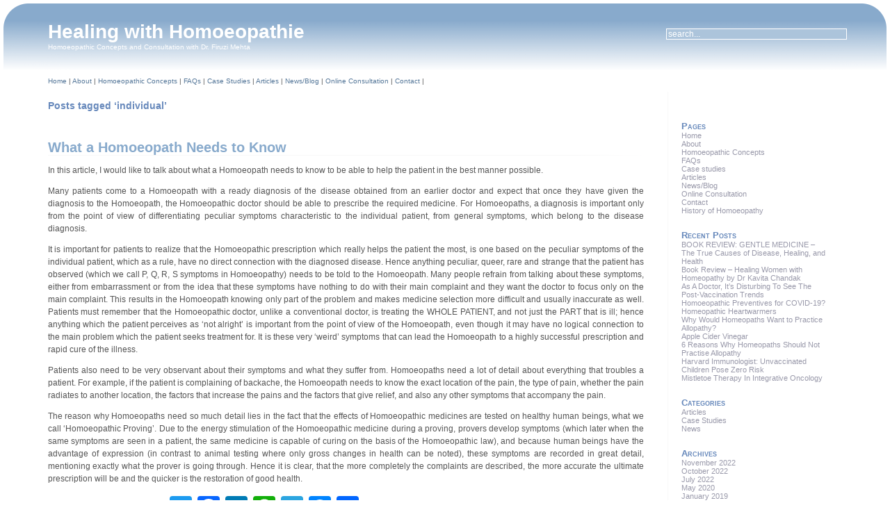

--- FILE ---
content_type: text/html; charset=UTF-8
request_url: http://www.homoeopathie.in/tag/individual/
body_size: 42387
content:
<!DOCTYPE html PUBLIC "-//W3C//DTD XHTML 1.0 Transitional//EN" "http://www.w3.org/TR/xhtml1/DTD/xhtml1-transitional.dtd">
<html xmlns="http://www.w3.org/1999/xhtml" lang="en-US">

<head profile="http://gmpg.org/xfn/11">
<meta http-equiv="Content-Type" content="text/html; charset=UTF-8" />

<title>Healing with Homoeopathie   &raquo; individual</title>

<link rel="stylesheet" href="http://www.homoeopathie.in/wp-content/themes/evanescence/style.css" type="text/css" media="screen" />
<link rel="stylesheet" href="http://www.homoeopathie.in/wp-content/themes/evanescence/print.css" type="text/css" media="print" />
<link rel="alternate" type="application/rss+xml" title="Healing with Homoeopathie RSS Feed" href="http://www.homoeopathie.in/feed/" />
<link rel="pingback" href="http://www.homoeopathie.in/xmlrpc.php" />

<meta name='robots' content='max-image-preview:large' />
	<style>img:is([sizes="auto" i], [sizes^="auto," i]) { contain-intrinsic-size: 3000px 1500px }</style>
	<link rel='dns-prefetch' href='//static.addtoany.com' />
<link rel="alternate" type="application/rss+xml" title="Healing with Homoeopathie &raquo; individual Tag Feed" href="http://www.homoeopathie.in/tag/individual/feed/" />
<script type="text/javascript">
/* <![CDATA[ */
window._wpemojiSettings = {"baseUrl":"https:\/\/s.w.org\/images\/core\/emoji\/16.0.1\/72x72\/","ext":".png","svgUrl":"https:\/\/s.w.org\/images\/core\/emoji\/16.0.1\/svg\/","svgExt":".svg","source":{"concatemoji":"http:\/\/www.homoeopathie.in\/wp-includes\/js\/wp-emoji-release.min.js?ver=6.8.3"}};
/*! This file is auto-generated */
!function(s,n){var o,i,e;function c(e){try{var t={supportTests:e,timestamp:(new Date).valueOf()};sessionStorage.setItem(o,JSON.stringify(t))}catch(e){}}function p(e,t,n){e.clearRect(0,0,e.canvas.width,e.canvas.height),e.fillText(t,0,0);var t=new Uint32Array(e.getImageData(0,0,e.canvas.width,e.canvas.height).data),a=(e.clearRect(0,0,e.canvas.width,e.canvas.height),e.fillText(n,0,0),new Uint32Array(e.getImageData(0,0,e.canvas.width,e.canvas.height).data));return t.every(function(e,t){return e===a[t]})}function u(e,t){e.clearRect(0,0,e.canvas.width,e.canvas.height),e.fillText(t,0,0);for(var n=e.getImageData(16,16,1,1),a=0;a<n.data.length;a++)if(0!==n.data[a])return!1;return!0}function f(e,t,n,a){switch(t){case"flag":return n(e,"\ud83c\udff3\ufe0f\u200d\u26a7\ufe0f","\ud83c\udff3\ufe0f\u200b\u26a7\ufe0f")?!1:!n(e,"\ud83c\udde8\ud83c\uddf6","\ud83c\udde8\u200b\ud83c\uddf6")&&!n(e,"\ud83c\udff4\udb40\udc67\udb40\udc62\udb40\udc65\udb40\udc6e\udb40\udc67\udb40\udc7f","\ud83c\udff4\u200b\udb40\udc67\u200b\udb40\udc62\u200b\udb40\udc65\u200b\udb40\udc6e\u200b\udb40\udc67\u200b\udb40\udc7f");case"emoji":return!a(e,"\ud83e\udedf")}return!1}function g(e,t,n,a){var r="undefined"!=typeof WorkerGlobalScope&&self instanceof WorkerGlobalScope?new OffscreenCanvas(300,150):s.createElement("canvas"),o=r.getContext("2d",{willReadFrequently:!0}),i=(o.textBaseline="top",o.font="600 32px Arial",{});return e.forEach(function(e){i[e]=t(o,e,n,a)}),i}function t(e){var t=s.createElement("script");t.src=e,t.defer=!0,s.head.appendChild(t)}"undefined"!=typeof Promise&&(o="wpEmojiSettingsSupports",i=["flag","emoji"],n.supports={everything:!0,everythingExceptFlag:!0},e=new Promise(function(e){s.addEventListener("DOMContentLoaded",e,{once:!0})}),new Promise(function(t){var n=function(){try{var e=JSON.parse(sessionStorage.getItem(o));if("object"==typeof e&&"number"==typeof e.timestamp&&(new Date).valueOf()<e.timestamp+604800&&"object"==typeof e.supportTests)return e.supportTests}catch(e){}return null}();if(!n){if("undefined"!=typeof Worker&&"undefined"!=typeof OffscreenCanvas&&"undefined"!=typeof URL&&URL.createObjectURL&&"undefined"!=typeof Blob)try{var e="postMessage("+g.toString()+"("+[JSON.stringify(i),f.toString(),p.toString(),u.toString()].join(",")+"));",a=new Blob([e],{type:"text/javascript"}),r=new Worker(URL.createObjectURL(a),{name:"wpTestEmojiSupports"});return void(r.onmessage=function(e){c(n=e.data),r.terminate(),t(n)})}catch(e){}c(n=g(i,f,p,u))}t(n)}).then(function(e){for(var t in e)n.supports[t]=e[t],n.supports.everything=n.supports.everything&&n.supports[t],"flag"!==t&&(n.supports.everythingExceptFlag=n.supports.everythingExceptFlag&&n.supports[t]);n.supports.everythingExceptFlag=n.supports.everythingExceptFlag&&!n.supports.flag,n.DOMReady=!1,n.readyCallback=function(){n.DOMReady=!0}}).then(function(){return e}).then(function(){var e;n.supports.everything||(n.readyCallback(),(e=n.source||{}).concatemoji?t(e.concatemoji):e.wpemoji&&e.twemoji&&(t(e.twemoji),t(e.wpemoji)))}))}((window,document),window._wpemojiSettings);
/* ]]> */
</script>
<style id='wp-emoji-styles-inline-css' type='text/css'>

	img.wp-smiley, img.emoji {
		display: inline !important;
		border: none !important;
		box-shadow: none !important;
		height: 1em !important;
		width: 1em !important;
		margin: 0 0.07em !important;
		vertical-align: -0.1em !important;
		background: none !important;
		padding: 0 !important;
	}
</style>
<link rel='stylesheet' id='wp-block-library-css' href='http://www.homoeopathie.in/wp-includes/css/dist/block-library/style.min.css?ver=6.8.3' type='text/css' media='all' />
<style id='classic-theme-styles-inline-css' type='text/css'>
/*! This file is auto-generated */
.wp-block-button__link{color:#fff;background-color:#32373c;border-radius:9999px;box-shadow:none;text-decoration:none;padding:calc(.667em + 2px) calc(1.333em + 2px);font-size:1.125em}.wp-block-file__button{background:#32373c;color:#fff;text-decoration:none}
</style>
<style id='global-styles-inline-css' type='text/css'>
:root{--wp--preset--aspect-ratio--square: 1;--wp--preset--aspect-ratio--4-3: 4/3;--wp--preset--aspect-ratio--3-4: 3/4;--wp--preset--aspect-ratio--3-2: 3/2;--wp--preset--aspect-ratio--2-3: 2/3;--wp--preset--aspect-ratio--16-9: 16/9;--wp--preset--aspect-ratio--9-16: 9/16;--wp--preset--color--black: #000000;--wp--preset--color--cyan-bluish-gray: #abb8c3;--wp--preset--color--white: #ffffff;--wp--preset--color--pale-pink: #f78da7;--wp--preset--color--vivid-red: #cf2e2e;--wp--preset--color--luminous-vivid-orange: #ff6900;--wp--preset--color--luminous-vivid-amber: #fcb900;--wp--preset--color--light-green-cyan: #7bdcb5;--wp--preset--color--vivid-green-cyan: #00d084;--wp--preset--color--pale-cyan-blue: #8ed1fc;--wp--preset--color--vivid-cyan-blue: #0693e3;--wp--preset--color--vivid-purple: #9b51e0;--wp--preset--gradient--vivid-cyan-blue-to-vivid-purple: linear-gradient(135deg,rgba(6,147,227,1) 0%,rgb(155,81,224) 100%);--wp--preset--gradient--light-green-cyan-to-vivid-green-cyan: linear-gradient(135deg,rgb(122,220,180) 0%,rgb(0,208,130) 100%);--wp--preset--gradient--luminous-vivid-amber-to-luminous-vivid-orange: linear-gradient(135deg,rgba(252,185,0,1) 0%,rgba(255,105,0,1) 100%);--wp--preset--gradient--luminous-vivid-orange-to-vivid-red: linear-gradient(135deg,rgba(255,105,0,1) 0%,rgb(207,46,46) 100%);--wp--preset--gradient--very-light-gray-to-cyan-bluish-gray: linear-gradient(135deg,rgb(238,238,238) 0%,rgb(169,184,195) 100%);--wp--preset--gradient--cool-to-warm-spectrum: linear-gradient(135deg,rgb(74,234,220) 0%,rgb(151,120,209) 20%,rgb(207,42,186) 40%,rgb(238,44,130) 60%,rgb(251,105,98) 80%,rgb(254,248,76) 100%);--wp--preset--gradient--blush-light-purple: linear-gradient(135deg,rgb(255,206,236) 0%,rgb(152,150,240) 100%);--wp--preset--gradient--blush-bordeaux: linear-gradient(135deg,rgb(254,205,165) 0%,rgb(254,45,45) 50%,rgb(107,0,62) 100%);--wp--preset--gradient--luminous-dusk: linear-gradient(135deg,rgb(255,203,112) 0%,rgb(199,81,192) 50%,rgb(65,88,208) 100%);--wp--preset--gradient--pale-ocean: linear-gradient(135deg,rgb(255,245,203) 0%,rgb(182,227,212) 50%,rgb(51,167,181) 100%);--wp--preset--gradient--electric-grass: linear-gradient(135deg,rgb(202,248,128) 0%,rgb(113,206,126) 100%);--wp--preset--gradient--midnight: linear-gradient(135deg,rgb(2,3,129) 0%,rgb(40,116,252) 100%);--wp--preset--font-size--small: 13px;--wp--preset--font-size--medium: 20px;--wp--preset--font-size--large: 36px;--wp--preset--font-size--x-large: 42px;--wp--preset--spacing--20: 0.44rem;--wp--preset--spacing--30: 0.67rem;--wp--preset--spacing--40: 1rem;--wp--preset--spacing--50: 1.5rem;--wp--preset--spacing--60: 2.25rem;--wp--preset--spacing--70: 3.38rem;--wp--preset--spacing--80: 5.06rem;--wp--preset--shadow--natural: 6px 6px 9px rgba(0, 0, 0, 0.2);--wp--preset--shadow--deep: 12px 12px 50px rgba(0, 0, 0, 0.4);--wp--preset--shadow--sharp: 6px 6px 0px rgba(0, 0, 0, 0.2);--wp--preset--shadow--outlined: 6px 6px 0px -3px rgba(255, 255, 255, 1), 6px 6px rgba(0, 0, 0, 1);--wp--preset--shadow--crisp: 6px 6px 0px rgba(0, 0, 0, 1);}:where(.is-layout-flex){gap: 0.5em;}:where(.is-layout-grid){gap: 0.5em;}body .is-layout-flex{display: flex;}.is-layout-flex{flex-wrap: wrap;align-items: center;}.is-layout-flex > :is(*, div){margin: 0;}body .is-layout-grid{display: grid;}.is-layout-grid > :is(*, div){margin: 0;}:where(.wp-block-columns.is-layout-flex){gap: 2em;}:where(.wp-block-columns.is-layout-grid){gap: 2em;}:where(.wp-block-post-template.is-layout-flex){gap: 1.25em;}:where(.wp-block-post-template.is-layout-grid){gap: 1.25em;}.has-black-color{color: var(--wp--preset--color--black) !important;}.has-cyan-bluish-gray-color{color: var(--wp--preset--color--cyan-bluish-gray) !important;}.has-white-color{color: var(--wp--preset--color--white) !important;}.has-pale-pink-color{color: var(--wp--preset--color--pale-pink) !important;}.has-vivid-red-color{color: var(--wp--preset--color--vivid-red) !important;}.has-luminous-vivid-orange-color{color: var(--wp--preset--color--luminous-vivid-orange) !important;}.has-luminous-vivid-amber-color{color: var(--wp--preset--color--luminous-vivid-amber) !important;}.has-light-green-cyan-color{color: var(--wp--preset--color--light-green-cyan) !important;}.has-vivid-green-cyan-color{color: var(--wp--preset--color--vivid-green-cyan) !important;}.has-pale-cyan-blue-color{color: var(--wp--preset--color--pale-cyan-blue) !important;}.has-vivid-cyan-blue-color{color: var(--wp--preset--color--vivid-cyan-blue) !important;}.has-vivid-purple-color{color: var(--wp--preset--color--vivid-purple) !important;}.has-black-background-color{background-color: var(--wp--preset--color--black) !important;}.has-cyan-bluish-gray-background-color{background-color: var(--wp--preset--color--cyan-bluish-gray) !important;}.has-white-background-color{background-color: var(--wp--preset--color--white) !important;}.has-pale-pink-background-color{background-color: var(--wp--preset--color--pale-pink) !important;}.has-vivid-red-background-color{background-color: var(--wp--preset--color--vivid-red) !important;}.has-luminous-vivid-orange-background-color{background-color: var(--wp--preset--color--luminous-vivid-orange) !important;}.has-luminous-vivid-amber-background-color{background-color: var(--wp--preset--color--luminous-vivid-amber) !important;}.has-light-green-cyan-background-color{background-color: var(--wp--preset--color--light-green-cyan) !important;}.has-vivid-green-cyan-background-color{background-color: var(--wp--preset--color--vivid-green-cyan) !important;}.has-pale-cyan-blue-background-color{background-color: var(--wp--preset--color--pale-cyan-blue) !important;}.has-vivid-cyan-blue-background-color{background-color: var(--wp--preset--color--vivid-cyan-blue) !important;}.has-vivid-purple-background-color{background-color: var(--wp--preset--color--vivid-purple) !important;}.has-black-border-color{border-color: var(--wp--preset--color--black) !important;}.has-cyan-bluish-gray-border-color{border-color: var(--wp--preset--color--cyan-bluish-gray) !important;}.has-white-border-color{border-color: var(--wp--preset--color--white) !important;}.has-pale-pink-border-color{border-color: var(--wp--preset--color--pale-pink) !important;}.has-vivid-red-border-color{border-color: var(--wp--preset--color--vivid-red) !important;}.has-luminous-vivid-orange-border-color{border-color: var(--wp--preset--color--luminous-vivid-orange) !important;}.has-luminous-vivid-amber-border-color{border-color: var(--wp--preset--color--luminous-vivid-amber) !important;}.has-light-green-cyan-border-color{border-color: var(--wp--preset--color--light-green-cyan) !important;}.has-vivid-green-cyan-border-color{border-color: var(--wp--preset--color--vivid-green-cyan) !important;}.has-pale-cyan-blue-border-color{border-color: var(--wp--preset--color--pale-cyan-blue) !important;}.has-vivid-cyan-blue-border-color{border-color: var(--wp--preset--color--vivid-cyan-blue) !important;}.has-vivid-purple-border-color{border-color: var(--wp--preset--color--vivid-purple) !important;}.has-vivid-cyan-blue-to-vivid-purple-gradient-background{background: var(--wp--preset--gradient--vivid-cyan-blue-to-vivid-purple) !important;}.has-light-green-cyan-to-vivid-green-cyan-gradient-background{background: var(--wp--preset--gradient--light-green-cyan-to-vivid-green-cyan) !important;}.has-luminous-vivid-amber-to-luminous-vivid-orange-gradient-background{background: var(--wp--preset--gradient--luminous-vivid-amber-to-luminous-vivid-orange) !important;}.has-luminous-vivid-orange-to-vivid-red-gradient-background{background: var(--wp--preset--gradient--luminous-vivid-orange-to-vivid-red) !important;}.has-very-light-gray-to-cyan-bluish-gray-gradient-background{background: var(--wp--preset--gradient--very-light-gray-to-cyan-bluish-gray) !important;}.has-cool-to-warm-spectrum-gradient-background{background: var(--wp--preset--gradient--cool-to-warm-spectrum) !important;}.has-blush-light-purple-gradient-background{background: var(--wp--preset--gradient--blush-light-purple) !important;}.has-blush-bordeaux-gradient-background{background: var(--wp--preset--gradient--blush-bordeaux) !important;}.has-luminous-dusk-gradient-background{background: var(--wp--preset--gradient--luminous-dusk) !important;}.has-pale-ocean-gradient-background{background: var(--wp--preset--gradient--pale-ocean) !important;}.has-electric-grass-gradient-background{background: var(--wp--preset--gradient--electric-grass) !important;}.has-midnight-gradient-background{background: var(--wp--preset--gradient--midnight) !important;}.has-small-font-size{font-size: var(--wp--preset--font-size--small) !important;}.has-medium-font-size{font-size: var(--wp--preset--font-size--medium) !important;}.has-large-font-size{font-size: var(--wp--preset--font-size--large) !important;}.has-x-large-font-size{font-size: var(--wp--preset--font-size--x-large) !important;}
:where(.wp-block-post-template.is-layout-flex){gap: 1.25em;}:where(.wp-block-post-template.is-layout-grid){gap: 1.25em;}
:where(.wp-block-columns.is-layout-flex){gap: 2em;}:where(.wp-block-columns.is-layout-grid){gap: 2em;}
:root :where(.wp-block-pullquote){font-size: 1.5em;line-height: 1.6;}
</style>
<link rel='stylesheet' id='addtoany-css' href='http://www.homoeopathie.in/wp-content/plugins/add-to-any/addtoany.min.css?ver=1.16' type='text/css' media='all' />
<script type="text/javascript" src="http://www.homoeopathie.in/wp-includes/js/jquery/jquery.min.js?ver=3.7.1" id="jquery-core-js"></script>
<script type="text/javascript" src="http://www.homoeopathie.in/wp-includes/js/jquery/jquery-migrate.min.js?ver=3.4.1" id="jquery-migrate-js"></script>
<script type="text/javascript" id="addtoany-core-js-before">
/* <![CDATA[ */
window.a2a_config=window.a2a_config||{};a2a_config.callbacks=[];a2a_config.overlays=[];a2a_config.templates={};
/* ]]> */
</script>
<script type="text/javascript" async src="https://static.addtoany.com/menu/page.js" id="addtoany-core-js"></script>
<script type="text/javascript" async src="http://www.homoeopathie.in/wp-content/plugins/add-to-any/addtoany.min.js?ver=1.1" id="addtoany-jquery-js"></script>
<link rel="https://api.w.org/" href="http://www.homoeopathie.in/wp-json/" /><link rel="alternate" title="JSON" type="application/json" href="http://www.homoeopathie.in/wp-json/wp/v2/tags/41" /><link rel="EditURI" type="application/rsd+xml" title="RSD" href="http://www.homoeopathie.in/xmlrpc.php?rsd" />
<meta name="generator" content="WordPress 6.8.3" />
<!--      <script type="text/javascript" src="http://www.homoeopathie.in/wp-content/plugins/recently-on-twitter/js/jquery.recentTweets.js"></script>
      <script type="text/javascript" src="http://www.homoeopathie.in/wp-content/plugins/recently-on-twitter/js/jquery.timeFormat.js"></script>	  -->
      
      <script type="text/javascript" src="http://www.homoeopathie.in/wp-content/plugins/recently-on-twitter/js/recenttwitter_compressed.js"></script>
	  </head>

<body>
<div id="page">

<div id="header">
<div><div>	
	<div class="header-title">
		<h1><a href="http://www.homoeopathie.in" title="Healing with Homoeopathie: Homoeopathic Concepts and Consultation with Dr. Firuzi Mehta">Healing with Homoeopathie</a></h1>
		<p>Homoeopathic Concepts and Consultation with Dr. Firuzi Mehta</p>
	</div> 
	<!-- Search box (If you prefer having search form as a sidebar widget, remove this block) -->
	<div class="search">
		<form method="get" id="searchform" action="http://www.homoeopathie.in/">
<input type="text" size="12" name="s" id="s" value="search..."  onblur="if(this.value=='') this.value='search...';" onfocus="if(this.value=='search...') this.value='';"/>
</form>
	</div> 
	<!-- Search ends here-->
</div></div>	
</div>
<div class="toplinks">
<a href="http://www.homoeopathie.in" title="Go to the Home Page">Home</a> |
<a href="http://www.homoeopathie.in/about" title="About Dr. Firuzi Mehta">About</a> |
<a href="http://www.homoeopathie.in/concepts" title="An introduction to Homoeopathy">Homoeopathic Concepts</a> |
<a href="http://www.homoeopathie.in/faqs" title="Frequently Asked Questions">FAQs</a> |
<a href="http://www.homoeopathie.in/case-studies" title="Interesting case studies">Case Studies</a> |
<a href="http://www.homoeopathie.in/articles" title="Articles and other writings by Dr. Firuzi Mehta">Articles</a> |
<a href="http://www.homoeopathie.in/category/news" title="News &amp; Blog Items on this Site">News/Blog</a> |
<a href="http://www.homoeopathie.in/consultation" title="How to consult Dr. Firuzi Mehta online">Online Consultation</a> |
<a href="http://www.homoeopathie.in/contact" title="Contact Dr. Firuzi Mehta">Contact</a> |
</div>
<div id="wrapper">

	<div id="content">
	
	 
		<h2 class="archive-title">Posts tagged &#8216;individual&#8217;</h2>

 	  

		<div class="navigation">
			<div class="alignleft"></div>
			<div class="alignright"></div>
		</div>

					<div class="post">
				<div class="post-title"><div>
					<h3 id="post-39"><a href="http://www.homoeopathie.in/2007/09/28/what-a-homoeopath-needs-to-know/" rel="bookmark" title="Permanent Link to What a Homoeopath Needs to Know">What a Homoeopath Needs to Know</a></h3>
				</div></div>

				<div class="post-entry">
					<p>In this article, I would like to talk about what a Homoeopath needs to know to be able to help the patient in the best manner possible.</p>
<p>Many patients come to a Homoeopath with a ready diagnosis of the disease obtained from an earlier doctor and expect that once they have given the diagnosis to the Homoeopath, the Homoeopathic doctor should be able to prescribe the required medicine. For Homoeopaths, a diagnosis is important only from the point of view of differentiating peculiar symptoms characteristic to the individual patient, from general symptoms, which belong to the disease diagnosis. </p>
<p>It is important for patients to realize that the Homoeopathic prescription which really helps the patient the most, is one based on the peculiar symptoms of the individual patient, which as a rule, have no direct connection with the diagnosed disease. Hence anything peculiar, queer, rare and strange that the patient has observed (which we call P, Q, R, S symptoms in Homoeopathy) needs to be told to the Homoeopath. Many people refrain from talking about these symptoms, either from embarrassment or from the idea that these symptoms have nothing to do with their main complaint and they want the doctor to focus only on the main complaint. This results in the Homoeopath knowing only part of the problem and makes medicine selection more difficult and usually inaccurate as well. Patients must remember that the Homoeopathic doctor, unlike a conventional doctor, is treating the WHOLE PATIENT, and not just the PART that is ill; hence anything which the patient perceives as ‘not alright’ is important from the point of view of the Homoeopath, even though it may have no logical connection to the main problem which the patient seeks treatment for. It is these very ‘weird’ symptoms that can lead the Homoeopath to a highly successful prescription and rapid cure of the illness. </p>
<p>Patients also need to be very observant about their symptoms and what they suffer from. Homoeopaths need a lot of detail about everything that troubles a patient. For example, if the patient is complaining of backache, the Homoeopath needs to know the exact location of the pain, the type of pain, whether the pain radiates to another location, the factors that increase the pains and the factors that give relief, and also any other symptoms that accompany the pain. </p>
<p>The reason why Homoeopaths need so much detail lies in the fact that the effects of Homoeopathic medicines are tested on healthy human beings, what we call ‘Homoeopathic Proving’. Due to the energy stimulation of the Homoeopathic medicine during a proving, provers develop symptoms (which later when the same symptoms are seen in a patient, the same medicine is capable of curing on the basis of the Homoeopathic law), and because human beings have the advantage of expression (in contrast to animal testing where only gross changes in health can be noted), these symptoms are recorded in great detail, mentioning exactly what the prover is going through. Hence it is clear, that the more completely the complaints are described, the more accurate the ultimate prescription will be and the quicker is the restoration of good health.</p>
<div class="addtoany_share_save_container addtoany_content addtoany_content_bottom"><div class="a2a_kit a2a_kit_size_32 addtoany_list" data-a2a-url="http://www.homoeopathie.in/2007/09/28/what-a-homoeopath-needs-to-know/" data-a2a-title="What a Homoeopath Needs to Know"><a class="a2a_button_twitter_tweet addtoany_special_service" data-url="http://www.homoeopathie.in/2007/09/28/what-a-homoeopath-needs-to-know/" data-text="What a Homoeopath Needs to Know"></a><a class="a2a_button_facebook_like addtoany_special_service" data-layout="button" data-href="http://www.homoeopathie.in/2007/09/28/what-a-homoeopath-needs-to-know/"></a><a class="a2a_button_twitter" href="https://www.addtoany.com/add_to/twitter?linkurl=http%3A%2F%2Fwww.homoeopathie.in%2F2007%2F09%2F28%2Fwhat-a-homoeopath-needs-to-know%2F&amp;linkname=What%20a%20Homoeopath%20Needs%20to%20Know" title="Twitter" rel="nofollow noopener" target="_blank"></a><a class="a2a_button_facebook" href="https://www.addtoany.com/add_to/facebook?linkurl=http%3A%2F%2Fwww.homoeopathie.in%2F2007%2F09%2F28%2Fwhat-a-homoeopath-needs-to-know%2F&amp;linkname=What%20a%20Homoeopath%20Needs%20to%20Know" title="Facebook" rel="nofollow noopener" target="_blank"></a><a class="a2a_button_linkedin" href="https://www.addtoany.com/add_to/linkedin?linkurl=http%3A%2F%2Fwww.homoeopathie.in%2F2007%2F09%2F28%2Fwhat-a-homoeopath-needs-to-know%2F&amp;linkname=What%20a%20Homoeopath%20Needs%20to%20Know" title="LinkedIn" rel="nofollow noopener" target="_blank"></a><a class="a2a_button_whatsapp" href="https://www.addtoany.com/add_to/whatsapp?linkurl=http%3A%2F%2Fwww.homoeopathie.in%2F2007%2F09%2F28%2Fwhat-a-homoeopath-needs-to-know%2F&amp;linkname=What%20a%20Homoeopath%20Needs%20to%20Know" title="WhatsApp" rel="nofollow noopener" target="_blank"></a><a class="a2a_button_telegram" href="https://www.addtoany.com/add_to/telegram?linkurl=http%3A%2F%2Fwww.homoeopathie.in%2F2007%2F09%2F28%2Fwhat-a-homoeopath-needs-to-know%2F&amp;linkname=What%20a%20Homoeopath%20Needs%20to%20Know" title="Telegram" rel="nofollow noopener" target="_blank"></a><a class="a2a_button_facebook_messenger" href="https://www.addtoany.com/add_to/facebook_messenger?linkurl=http%3A%2F%2Fwww.homoeopathie.in%2F2007%2F09%2F28%2Fwhat-a-homoeopath-needs-to-know%2F&amp;linkname=What%20a%20Homoeopath%20Needs%20to%20Know" title="Messenger" rel="nofollow noopener" target="_blank"></a><a class="a2a_dd addtoany_share_save addtoany_share" href="https://www.addtoany.com/share"></a></div></div>				</div>

				<p class="post-meta">Posted by Dr. Firuzi Mehta on Friday, 28th September 2007 at 6:42 pm under <a href="http://www.homoeopathie.in/category/articles/" rel="category tag">Articles</a>.<br />Tags: <a href="http://www.homoeopathie.in/tag/characteristic/" rel="tag">characteristic</a>, <a href="http://www.homoeopathie.in/tag/diagnosis/" rel="tag">diagnosis</a>, <a href="http://www.homoeopathie.in/tag/homoeopathic-prescription/" rel="tag">Homoeopathic prescription</a>, <a href="http://www.homoeopathie.in/tag/individual/" rel="tag">individual</a>, <a href="http://www.homoeopathie.in/tag/whole-patient/" rel="tag">whole patient</a><br /><span>Comments Off<span class="screen-reader-text"> on What a Homoeopath Needs to Know</span></span>.   </p>

			</div>

					<div class="post">
				<div class="post-title"><div>
					<h3 id="post-18"><a href="http://www.homoeopathie.in/2007/09/04/the-role-of-homoeopathy-in-chronic-diseases/" rel="bookmark" title="Permanent Link to The Role of Homoeopathy in Chronic Diseases">The Role of Homoeopathy in Chronic Diseases</a></h3>
				</div></div>

				<div class="post-entry">
					<p>One of the biggest misconceptions about Homoeopathy in the minds of people is that it is a slow form of medicine for acute diseases and is only good for chronic diseases. THIS STATEMENT IS ONLY PARTLY CORRECT. Homoeopathy is certainly one of the best forms of medicine for all chronic diseases, however, even in acute diseases, Homoeopathy can act SWIFTLY and GENTLY leading to a rapid cure. </p>
<p>Let us first understand what acute and chronic diseases are. Acute diseases are a deviation from the original state of health with a rapid onset, rapid progress, and a definite duration. If not treated, they can end in either death or recovery. Eg., most infections like malaria, typhoid, the common cold, pneumonia, gastroenteritis etc., are acute diseases. Chronic diseases, on the other hand, are deviations from the original state of health with a usually slow, imperceptible onset, slow but sure progress, and indefinite, long duration which end only with death, if not treated. All the degenerative diseases of the modern day like cancer, rheumatoid arthritis, osteoarthritis, hypertension, diabetes mellitus, etc., are chronic diseases. </p>
<p>It is generally proclaimed by the medical profession that most chronic diseases cannot be cured but can only be controlled by medication, or if cure is to be attempted, it is to be done with surgery by the removal of unwanted tissue or the replacement of malfunctioning parts. Will this be a real cure? Why has the unwanted tissue arisen in the first place? Why has the normal functioning of the body parts gone astray? The unwanted tissue like the growths of cancer and the malfunctioning organs or parts are not ‘the disease’ but they are the outcome of the disease process, an unseen process which has gone on for a long time in the body, much before the visible signs/outcome of the disease could manifest. </p>
<p>Hence, it becomes clear, that to really cure such a chronic disease, we need to deal with and treat the underlying disease process and not just the outcome of the disease process. If the underlying disease process is not treated, after a brief respite, the disease will rear its nasty head up again, resulting in new growths and new manifestations. Targeting the diseased cells and thereby trying to achieve cure is NOT the solution to a chronic disease.</p>
<p>No one can deny that there is a Life Force within each living cell and it is this Life Force that makes us a unity, and keeps our body functioning harmoniously with its millions of cells. This Life Force is dynamic and invisible and can be affected not only by physical factors of the environment, but also by other dynamic, invisible forces like stress, grief and anxiety. These inimical forces of our day-to-day living, after a period of time, bring about a derangement in the normal functioning of our Life Force. Once this happens, it is but a matter of time until visible malfunctioning in the state of health develops. In other words, the derangement of the normal Life Force leads to the underlying disease process which in turn, leads to the visible manifestations of disease, be they just functional signs and symptoms or more serious and dangerous structural changes in the health of the individual. </p>
<p>No two individuals are the same; it hence follows that no two individuals will have the same derangements in health from the same identical causative factors. Each individual has his or her own immune status, own tolerance levels to environmental and other dynamic influences, own in-born weaknesses and strengths. A highly complex interaction of all these factors takes place before an individual gets sick and hence the manifestations of the sickness are also highly individual in character.  </p>
<p>Homoeopathy respects the uniqueness of the individual and the Homoeopathic treatment of a person’s chronic disease is begun after a detailed case history which takes into account not only the person’s past and present medical history but also the life history, emotional and intellectual characteristics of the individual to be treated.  The focus of treatment is not on the diseased organs and tissues, but on the underlying disease process which has resulted in the creation of the diseased organs and tissues. Homoeopathic medicines never suppress the immunity but attempt to get the immune system functioning at the optimal level so that the Life Force which has been deranged in its functioning, can get back its normal functioning again. Once the Life Force is functioning normally, the diseased organs and tissues can gradually get back their own normal functioning. </p>
<p>It can thus be understood from the above paragraphs that setting an individual on the path of health in a chronic disease is not an easy short-term matter. Setting right underlying disease processes can take time, depending on how long the process has gone on before the patient has sought treatment. There is no standardized treatment for any of the chronic diseases, but in each case, the treatment has to be individualized to suit that particular patient who is an individual in his own right.  Only if treatment is undertaken at depth, only if the underlying causes are dealt with, can real cure be achieved. Everything else is only temporary palliation. </p>
<p>June 2005.</p>
<div class="addtoany_share_save_container addtoany_content addtoany_content_bottom"><div class="a2a_kit a2a_kit_size_32 addtoany_list" data-a2a-url="http://www.homoeopathie.in/2007/09/04/the-role-of-homoeopathy-in-chronic-diseases/" data-a2a-title="The Role of Homoeopathy in Chronic Diseases"><a class="a2a_button_twitter_tweet addtoany_special_service" data-url="http://www.homoeopathie.in/2007/09/04/the-role-of-homoeopathy-in-chronic-diseases/" data-text="The Role of Homoeopathy in Chronic Diseases"></a><a class="a2a_button_facebook_like addtoany_special_service" data-layout="button" data-href="http://www.homoeopathie.in/2007/09/04/the-role-of-homoeopathy-in-chronic-diseases/"></a><a class="a2a_button_twitter" href="https://www.addtoany.com/add_to/twitter?linkurl=http%3A%2F%2Fwww.homoeopathie.in%2F2007%2F09%2F04%2Fthe-role-of-homoeopathy-in-chronic-diseases%2F&amp;linkname=The%20Role%20of%20Homoeopathy%20in%20Chronic%20Diseases" title="Twitter" rel="nofollow noopener" target="_blank"></a><a class="a2a_button_facebook" href="https://www.addtoany.com/add_to/facebook?linkurl=http%3A%2F%2Fwww.homoeopathie.in%2F2007%2F09%2F04%2Fthe-role-of-homoeopathy-in-chronic-diseases%2F&amp;linkname=The%20Role%20of%20Homoeopathy%20in%20Chronic%20Diseases" title="Facebook" rel="nofollow noopener" target="_blank"></a><a class="a2a_button_linkedin" href="https://www.addtoany.com/add_to/linkedin?linkurl=http%3A%2F%2Fwww.homoeopathie.in%2F2007%2F09%2F04%2Fthe-role-of-homoeopathy-in-chronic-diseases%2F&amp;linkname=The%20Role%20of%20Homoeopathy%20in%20Chronic%20Diseases" title="LinkedIn" rel="nofollow noopener" target="_blank"></a><a class="a2a_button_whatsapp" href="https://www.addtoany.com/add_to/whatsapp?linkurl=http%3A%2F%2Fwww.homoeopathie.in%2F2007%2F09%2F04%2Fthe-role-of-homoeopathy-in-chronic-diseases%2F&amp;linkname=The%20Role%20of%20Homoeopathy%20in%20Chronic%20Diseases" title="WhatsApp" rel="nofollow noopener" target="_blank"></a><a class="a2a_button_telegram" href="https://www.addtoany.com/add_to/telegram?linkurl=http%3A%2F%2Fwww.homoeopathie.in%2F2007%2F09%2F04%2Fthe-role-of-homoeopathy-in-chronic-diseases%2F&amp;linkname=The%20Role%20of%20Homoeopathy%20in%20Chronic%20Diseases" title="Telegram" rel="nofollow noopener" target="_blank"></a><a class="a2a_button_facebook_messenger" href="https://www.addtoany.com/add_to/facebook_messenger?linkurl=http%3A%2F%2Fwww.homoeopathie.in%2F2007%2F09%2F04%2Fthe-role-of-homoeopathy-in-chronic-diseases%2F&amp;linkname=The%20Role%20of%20Homoeopathy%20in%20Chronic%20Diseases" title="Messenger" rel="nofollow noopener" target="_blank"></a><a class="a2a_dd addtoany_share_save addtoany_share" href="https://www.addtoany.com/share"></a></div></div>				</div>

				<p class="post-meta">Posted by Dr. Firuzi Mehta on Tuesday, 4th September 2007 at 7:17 pm under <a href="http://www.homoeopathie.in/category/articles/" rel="category tag">Articles</a>.<br />Tags: <a href="http://www.homoeopathie.in/tag/acute-disease/" rel="tag">acute disease</a>, <a href="http://www.homoeopathie.in/tag/cancer/" rel="tag">cancer</a>, <a href="http://www.homoeopathie.in/tag/chronic-disease/" rel="tag">chronic disease</a>, <a href="http://www.homoeopathie.in/tag/cure/" rel="tag">cure</a>, <a href="http://www.homoeopathie.in/tag/diabetes-mellitus/" rel="tag">diabetes mellitus</a>, <a href="http://www.homoeopathie.in/tag/history/" rel="tag">history</a>, <a href="http://www.homoeopathie.in/tag/hypertension/" rel="tag">hypertension</a>, <a href="http://www.homoeopathie.in/tag/immunity/" rel="tag">immunity</a>, <a href="http://www.homoeopathie.in/tag/individual/" rel="tag">individual</a>, <a href="http://www.homoeopathie.in/tag/life-force/" rel="tag">Life Force</a>, <a href="http://www.homoeopathie.in/tag/osteoarthritis/" rel="tag">osteoarthritis</a>, <a href="http://www.homoeopathie.in/tag/rheumatoid-arthritis/" rel="tag">rheumatoid arthritis</a>, <a href="http://www.homoeopathie.in/tag/stress/" rel="tag">stress</a><br /><span>Comments Off<span class="screen-reader-text"> on The Role of Homoeopathy in Chronic Diseases</span></span>.   </p>

			</div>

		
		<div class="navigation">
			<div class="alignleft"></div>
			<div class="alignright"></div>
		</div>

	
	</div>

	<div id="sidebar">
	<div>
		<ul>
						
			<!-- Author information is disabled per default. Uncomment and fill in your details if you want to use it.
			<li><h2>Author</h2>
			<p>A little something about you, the author. Nothing lengthy, just an overview.</p>
			</li>
			-->
			
			<li><h2>Pages</h2>
				<ul>
					<li class="page_item page-item-13"><a href="http://www.homoeopathie.in/">Home</a></li>
<li class="page_item page-item-2"><a href="http://www.homoeopathie.in/about/">About</a></li>
<li class="page_item page-item-3"><a href="http://www.homoeopathie.in/concepts/">Homoeopathic Concepts</a></li>
<li class="page_item page-item-4"><a href="http://www.homoeopathie.in/faqs/">FAQs</a></li>
<li class="page_item page-item-7"><a href="http://www.homoeopathie.in/case-studies/">Case studies</a></li>
<li class="page_item page-item-8"><a href="http://www.homoeopathie.in/articles/">Articles</a></li>
<li class="page_item page-item-87 current_page_parent"><a href="http://www.homoeopathie.in/news/">News/Blog</a></li>
<li class="page_item page-item-6"><a href="http://www.homoeopathie.in/consultation/">Online Consultation</a></li>
<li class="page_item page-item-5"><a href="http://www.homoeopathie.in/contact/">Contact</a></li>
<li class="page_item page-item-12"><a href="http://www.homoeopathie.in/history-of-homoeopathy/">History of Homoeopathy</a></li>
				</ul>
			</li>
			<li><h2>Recent Posts</h2>
				<ul>
					<li><a href='http://www.homoeopathie.in/2022/11/30/book-review-gentle-medicine-the-true-causes-of-disease-healing-and-health/'>BOOK REVIEW: GENTLE MEDICINE – The True Causes of Disease, Healing, and Health</a></li>
	<li><a href='http://www.homoeopathie.in/2022/10/01/book-review-healing-women-with-homeopathy-by-dr-kavita-chandak/'>Book Review &#8211; Healing Women with Homeopathy by Dr Kavita Chandak</a></li>
	<li><a href='http://www.homoeopathie.in/2022/07/24/as-a-doctor-its-disturbing-to-see-the-post-vaccination-trends/'>As A Doctor, It’s Disturbing To See The Post-Vaccination Trends</a></li>
	<li><a href='http://www.homoeopathie.in/2020/05/08/homoeopathic-preventives-for-covid-19/'>Homoeopathic Preventives for COVID-19?</a></li>
	<li><a href='http://www.homoeopathie.in/2019/01/15/homeopathic-heartwarmers/'>Homeopathic Heartwarmers</a></li>
	<li><a href='http://www.homoeopathie.in/2019/01/15/why-would-homeopaths-want-to-practice-allopathy/'>Why Would Homeopaths Want to Practice Allopathy?</a></li>
	<li><a href='http://www.homoeopathie.in/2019/01/15/apple-cider-vinegar/'>Apple Cider Vinegar</a></li>
	<li><a href='http://www.homoeopathie.in/2018/01/16/6-reasons-why-homeopaths-should-not-practise-allopathy/'>6 Reasons Why Homeopaths Should Not Practise Allopathy</a></li>
	<li><a href='http://www.homoeopathie.in/2017/06/28/harvard-immunologist-unvaccinated-children-pose-zero-risk/'>Harvard Immunologist: Unvaccinated Children Pose Zero Risk</a></li>
	<li><a href='http://www.homoeopathie.in/2017/01/18/mistletoe-therapy-in-integrative-oncology/'>Mistletoe Therapy In Integrative Oncology</a></li>
				</ul>
			</li>
			<li><h2>Categories</h2>
				<ul>
						<li class="cat-item cat-item-3"><a href="http://www.homoeopathie.in/category/articles/">Articles</a>
</li>
	<li class="cat-item cat-item-4"><a href="http://www.homoeopathie.in/category/cases/">Case Studies</a>
</li>
	<li class="cat-item cat-item-156"><a href="http://www.homoeopathie.in/category/news/">News</a>
</li>
				</ul>
			</li>

			<li><h2>Archives</h2>
				<ul>
						<li><a href='http://www.homoeopathie.in/2022/11/'>November 2022</a></li>
	<li><a href='http://www.homoeopathie.in/2022/10/'>October 2022</a></li>
	<li><a href='http://www.homoeopathie.in/2022/07/'>July 2022</a></li>
	<li><a href='http://www.homoeopathie.in/2020/05/'>May 2020</a></li>
	<li><a href='http://www.homoeopathie.in/2019/01/'>January 2019</a></li>
	<li><a href='http://www.homoeopathie.in/2018/01/'>January 2018</a></li>
	<li><a href='http://www.homoeopathie.in/2017/06/'>June 2017</a></li>
	<li><a href='http://www.homoeopathie.in/2017/01/'>January 2017</a></li>
	<li><a href='http://www.homoeopathie.in/2015/12/'>December 2015</a></li>
	<li><a href='http://www.homoeopathie.in/2015/06/'>June 2015</a></li>
	<li><a href='http://www.homoeopathie.in/2013/12/'>December 2013</a></li>
	<li><a href='http://www.homoeopathie.in/2013/09/'>September 2013</a></li>
	<li><a href='http://www.homoeopathie.in/2012/07/'>July 2012</a></li>
	<li><a href='http://www.homoeopathie.in/2012/03/'>March 2012</a></li>
	<li><a href='http://www.homoeopathie.in/2011/12/'>December 2011</a></li>
	<li><a href='http://www.homoeopathie.in/2011/11/'>November 2011</a></li>
	<li><a href='http://www.homoeopathie.in/2011/10/'>October 2011</a></li>
	<li><a href='http://www.homoeopathie.in/2011/08/'>August 2011</a></li>
	<li><a href='http://www.homoeopathie.in/2011/03/'>March 2011</a></li>
	<li><a href='http://www.homoeopathie.in/2011/02/'>February 2011</a></li>
	<li><a href='http://www.homoeopathie.in/2010/08/'>August 2010</a></li>
	<li><a href='http://www.homoeopathie.in/2010/07/'>July 2010</a></li>
	<li><a href='http://www.homoeopathie.in/2010/06/'>June 2010</a></li>
	<li><a href='http://www.homoeopathie.in/2009/08/'>August 2009</a></li>
	<li><a href='http://www.homoeopathie.in/2009/04/'>April 2009</a></li>
	<li><a href='http://www.homoeopathie.in/2008/07/'>July 2008</a></li>
	<li><a href='http://www.homoeopathie.in/2008/03/'>March 2008</a></li>
	<li><a href='http://www.homoeopathie.in/2008/01/'>January 2008</a></li>
	<li><a href='http://www.homoeopathie.in/2007/12/'>December 2007</a></li>
	<li><a href='http://www.homoeopathie.in/2007/11/'>November 2007</a></li>
	<li><a href='http://www.homoeopathie.in/2007/10/'>October 2007</a></li>
	<li><a href='http://www.homoeopathie.in/2007/09/'>September 2007</a></li>
	<li><a href='http://www.homoeopathie.in/2007/05/'>May 2007</a></li>
	<li><a href='http://www.homoeopathie.in/2007/03/'>March 2007</a></li>
				</ul>
			</li>

								
		</ul> 
	</div>
	</div>
</div> <!-- wrapper -->
<div id="footer"><div><div><div>
	Copyright Dr. Firuzi Mehta. All Rights Reserved.<br />
	<script type="speculationrules">
{"prefetch":[{"source":"document","where":{"and":[{"href_matches":"\/*"},{"not":{"href_matches":["\/wp-*.php","\/wp-admin\/*","\/wp-content\/uploads\/*","\/wp-content\/*","\/wp-content\/plugins\/*","\/wp-content\/themes\/evanescence\/*","\/*\\?(.+)"]}},{"not":{"selector_matches":"a[rel~=\"nofollow\"]"}},{"not":{"selector_matches":".no-prefetch, .no-prefetch a"}}]},"eagerness":"conservative"}]}
</script>
<!--	20 queries. 0.204 seconds. -->
</div></div></div></div>
</div> <!-- page -->
</body>
</html>
